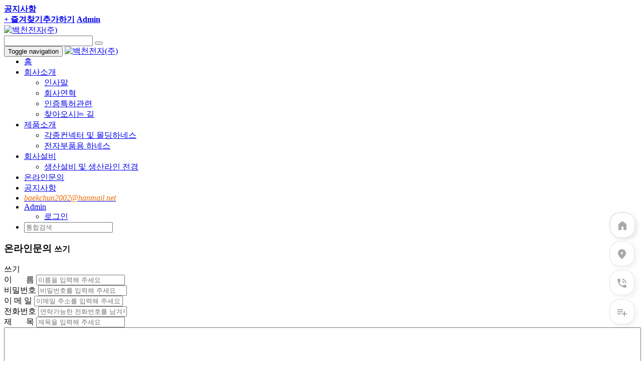

--- FILE ---
content_type: text/html; charset=utf-8
request_url: http://baekchun.co.kr/bbs/write.php?bo_table=qna
body_size: 31832
content:
<!DOCTYPE html>
<html lang="ko"><head>
		<meta charset="utf-8">
		<meta http-equiv="X-UA-Compatible" content="IE=edge">
		<meta name="viewport" content="width=device-width,initial-scale=1">
<meta name="title" content="온라인문의 글쓰기 | 백천전자(주)">
<meta name="description" content="각종컨넥터 및 몰딩하네스, 전자부품용 하네스, 국내 1위 보일러생산업체에 20여년간 각종 컨넥터 하네스 공급">
<meta name="keywords" content="백천전자(주) ">
<meta name="author" content="백천전자(주) ">
<meta name="generator" content="SmarTools Builder for G5/YC5">
<meta property="og:type" content="website">
<meta property="og:title" content="온라인문의 글쓰기 | 백천전자(주)">
<meta property="og:description" content="각종컨넥터 및 몰딩하네스, 전자부품용 하네스, 국내 1위 보일러생산업체에 20여년간 각종 컨넥터 하네스 공급">
<meta name="twitter:card" content="summary">
<meta name="twitter:title" content="온라인문의 글쓰기 | 백천전자(주)">
<meta name="twitter:description" content="각종컨넥터 및 몰딩하네스, 전자부품용 하네스, 국내 1위 보일러생산업체에 20여년간 각종 컨넥터 하네스 공급">
<!-- Bootstrap -->
		<link rel="stylesheet" href="http://baekchun.co.kr/_st/assets/bootstrap/3.3.7/css/bootstrap.min.css">
		<!-- Font Awesome -->
		<link rel="stylesheet" href="http://baekchun.co.kr/_st/assets/font-awesome/4.7.0/css/font-awesome.min.css">
		<!-- ST CSS framework for Bootstrap 3.x -->
		<link rel="stylesheet" href="http://baekchun.co.kr/_st/assets/smartools/default.css?ver=161020">
		<!-- jQuery (necessary for Bootstrap's JavaScript plugins) -->
		<script src="http://baekchun.co.kr/_st/assets/jquery/1.12.4/jquery.min.js"></script>
		<!-- Include all compiled plugins (below), or include individual files as needed -->
		<script src="http://baekchun.co.kr/_st/assets/bootstrap/3.3.7/js/bootstrap.min.js"></script>
				
		<!-- HTML5 shim and Respond.js for IE8 support of HTML5 elements and media queries -->
		<!-- WARNING: Respond.js doesn't work if you view the page via file:// -->
		<!--[if lt IE 9]>
		  <script src="https://oss.maxcdn.com/html5shiv/3.7.2/html5shiv.min.js"></script>
		  <script src="https://oss.maxcdn.com/respond/1.4.2/respond.min.js"></script>
		<![endif]-->		
		
		<!--[if lte IE 7]>
		<script>
		window.onload = function() { 
			var ans = confirm("이 웹사이트는 최소한 Internet Explorer 8 이상에서 원활하게 동작합니다.\n\nInternet Explorer를 최신버전으로 업데이트 하시거나, 구글 크롬(또는 파이어폭스) 등의 최신 웹브라우저를 이용하시면 보다 쾌적한 웹서핑이 가능합니다.\n지금 구글 크롬을 설치해 보시겠습니까?"); 
			if( ans ) window.document.location = "http://www.google.com/chrome";
		}		
		</script>
		<![endif]-->
				
		<!-- ST JS framework -->
		<script src="http://baekchun.co.kr/_st/assets/smartools/default.js?ver=161020"></script>
				
		<!-- Default styles for this theme -->
		<title>온라인문의 글쓰기 | 백천전자(주)</title>
		<link rel="stylesheet" href="http://baekchun.co.kr/theme/st-basic/css/default.css?ver=161020">
<link rel="stylesheet" href="http://baekchun.co.kr/theme/st-basic/skin/connect/basic/style.css?ver=161020">
<link rel="stylesheet" href="http://baekchun.co.kr/theme/st-basic/skin/board/qna/style.css?ver=161020">
		
				
		
				
				<!-- User custom styles -->
		<link rel="stylesheet" href="http://baekchun.co.kr/theme/st-basic/css/style.css?ver=161020">
				
		
		<!-- G5 JS framework -->
		<script>
		// 자바스크립트에서 사용하는 전역변수 선언
		var g5_url       = "http://baekchun.co.kr";
		var g5_bbs_url   = "http://baekchun.co.kr/bbs";
		var g5_is_member = "";
		var g5_is_admin  = "";
		var g5_is_mobile = "";
		var g5_bo_table  = "qna";
		var g5_sca       = "";
		var g5_editor    = "smarteditor2";
		var g5_cookie_domain = "";
		</script>
		<script src="http://baekchun.co.kr/js/common.js?ver=161020"></script>
		<script src="http://baekchun.co.kr/js/wrest.js?ver=161020"></script>
	
			</head>
	<body id="st-body">
				


<div id="st-preloader">
	<div class="spinner">
		<div class="bounce1"></div>
		<div class="bounce2"></div>
		<div class="bounce3"></div>
	</div>
</div>
<script type="text/javascript"> 
function bookmarksite(title,url) {
   // Internet Explorer
   if(document.all){
      window.external.AddFavorite(url, title);
   }
   // Google Chrome
   else if(window.chrome){
      alert("Ctrl+D키를 누르시면 즐겨찾기에 추가하실 수 있습니다.");
   }
   // Firefox
   else if (window.sidebar) // firefox
   {
      window.sidebar.addPanel(title, url, "");
   }
   // Opera
   else if(window.opera && window.print)
   { // opera
      var elem = document.createElement('a');
      elem.setAttribute('href',url);
      elem.setAttribute('title',title);
      elem.setAttribute('rel','sidebar');
      elem.click();
   }else if( window.external ) {
      window.external.AddFavorite(url, title);
    }
}
</script> 
<!-- 하단고정 위젯 스크립트 시작 -->
<script type="text/javascript">
if(typeof document.compatMode!='undefined'&&document.compatMode!='BackCompat'){
    cot_t1_DOCtp="_top:expression(document.documentElement.scrollTop+document.documentElement.clientHeight-this.clientHeight);_left:expression(document.documentElement.scrollLeft + document.documentElement.clientWidth - offsetWidth);}";
}else{
    cot_t1_DOCtp="_top:expression(document.body.scrollTop+document.body.clientHeight-this.clientHeight);_left:expression(document.body.scrollLeft + document.body.clientWidth - offsetWidth);}";
}
var cot_tl_bodyCSS='* html {background:url(빈 이미지 blank.gif) fixed;background-repeat: repeat;background-position: right bottom;}';
var cot_tl_fixedCSS='#cot_tl_fixed{position:fixed;';
var cot_tl_fixedCSS=cot_tl_fixedCSS+'_position:absolute;';
var cot_tl_fixedCSS=cot_tl_fixedCSS+'z-index:9;';
var cot_tl_fixedCSS=cot_tl_fixedCSS+'width:100%;';
var cot_tl_fixedCSS=cot_tl_fixedCSS+'text-align:center;';
var cot_tl_fixedCSS=cot_tl_fixedCSS+'bottom:0px;';
var cot_tl_fixedCSS=cot_tl_fixedCSS+'right:0px;';
var cot_tl_fixedCSS=cot_tl_fixedCSS+'clip:rect(0 100% 100% 0);';
var cot_tl_fixedCSS=cot_tl_fixedCSS+cot_t1_DOCtp;
document.write('<style type="text/css">'+cot_tl_bodyCSS+cot_tl_fixedCSS+'</style>');
</script>
<!-- 하단고정 위젯 스크립트 끝 -->
<header>
	<nav class="topbar hidden-xs">
		<div class="container clearfix">
			<div class="btn-group btn-group-sm pull-left hidden-xs" role="group">
				<a href="http://baekchun.co.kr" class="btn btn-nav"><i class="fa fa-home"></i></a>
				<a href="http://baekchun.co.kr/bbs/board.php?bo_table=notice" class="btn btn-nav"><strong>공지사항</strong></a>
				<!--<a href="http://baekchun.co.kr/bbs/faq.php" class="btn btn-nav">FAQ</a>
				<a href="http://baekchun.co.kr/bbs/qalist.php" class="btn btn-nav">1:1문의</a>-->
			</div>		
			
			<div class="btn-group btn-group-sm pull-right" role="group">
				<!--<a href="https://twitter.com/" target="_blank" class="btn btn-nav"><i class="fa fa-twitter"></i></a>
				<a href="https://www.facebook.com/" target="_blank" class="btn btn-nav"><i class="fa fa-facebook-official"></i></a>-->
				<!--<a href="http://baekchun.co.kr/bbs/content.php?co_id=company_eng" class="btn btn-nav" style="color:#F00"><strong>English</strong></a>-->
                <a href="javascript:bookmarksite('백천전자(주)','http://www.baekchun.co.kr')" class="btn btn-nav"><strong>+ 즐겨찾기추가하기</strong></a>
				<!--<a href="http://baekchun.co.kr/bbs/current_connect.php" class="btn btn-nav">접속자 
1</a>-->
												<!--<a href="http://baekchun.co.kr/bbs/register.php" class="btn btn-nav"><strong>회원가입</strong></a>-->
				<a href="http://baekchun.co.kr/bbs/login.php" class="btn btn-nav"><strong>Admin</strong></a>
							</div>
		</div>
	</nav>
	
	
	<aside class="pcbar hidden-xs">
		<div class="container">
			<div class="vmiddle-wrapper">
				<div class="vmiddle-section text-left">
									
					<div class="brand">
						<a href="http://baekchun.co.kr">
																
							<img src="http://baekchun.co.kr/data/_st/themes/st-basic/files/logo.png" alt="백천전자(주)">
												</a>						
					</div>
				</div>			
				<div class="vmiddle-section text-right">
					<div class="search">					
						<form class="form-inline" method="get" action="http://baekchun.co.kr/bbs/search.php" onsubmit="if(this.stx.value.length <= 1) {alert('검색어는 2자 이상 입력해 주세요'); return false;}">
							<input type="hidden" name="sfl" value="wr_subject||wr_content">
							<input type="hidden" name="sop" value="and">
							<div class="input-group">
								<input type="text" name="stx" class="form-control" value="" required>		
								<span class="input-group-btn">
									<button type="submit" class="btn btn-primary"><i class="glyphicon glyphicon-search"></i></button>
								</span>							
							</div>
						</form>
					</div>			
				</div>			
			</div>		
		</div>	
	</aside>	


	<nav id="st-navbar" class="navbar navbar-default">
		<div class="container">
			<div class="navbar-header visible-xs-block">
				<button type="button" class="navbar-toggle collapsed" data-toggle="collapse" data-target="#navbar" aria-expanded="false" aria-controls="navbar">
					<span class="sr-only">Toggle navigation</span>
					<span class="icon-bar"></span>
					<span class="icon-bar"></span>
					<span class="icon-bar"></span>
				</button>
						
				<a class="navbar-brand" href="http://baekchun.co.kr" style="padding-top:8px">
												
					<img src="http://baekchun.co.kr/data/_st/themes/st-basic/files/logo_m.png" alt="백천전자(주)">
								</a>
			</div>
			<div id="navbar" class="collapse navbar-collapse">
				<ul class="nav navbar-nav navbar-hover">
					<li><a href="http://baekchun.co.kr">홈</a></li>
					
																			
					<li class="dropdown">
						<a href="/bbs/content.php?co_id=company" target="_self" class="dropdown-toggle" data-toggle="dropdown" role="button" aria-haspopup="true" aria-expanded="false">회사소개 <span class="caret"></span></a>
						<ul class="dropdown-menu">
																		
														<li>
								<a href="/bbs/content.php?co_id=company" target="_self">인사말</a>
							</li>					
													
																		
														<li>
								<a href="/bbs/board.php?bo_table=history" target="_self">회사연혁</a>
							</li>					
													
																		
														<li>
								<a href="/bbs/board.php?bo_table=injeong" target="_self">인증특허관련</a>
							</li>					
													
																		
														<li>
								<a href="/bbs/content.php?co_id=location" target="_self">찾아오시는 길</a>
							</li>					
													
												</ul>
					</li>
																								
					<li class="dropdown">
						<a href="/bbs/board.php?bo_table=p2" target="_self" class="dropdown-toggle" data-toggle="dropdown" role="button" aria-haspopup="true" aria-expanded="false">제품소개 <span class="caret"></span></a>
						<ul class="dropdown-menu">
																		
														<li>
								<a href="/bbs/board.php?bo_table=p2" target="_self">각종컨넥터 및 몰딩하네스</a>
							</li>					
													
																		
														<li>
								<a href="/bbs/board.php?bo_table=p1" target="_self">전자부품용 하네스</a>
							</li>					
													
												</ul>
					</li>
																								
					<li class="dropdown">
						<a href="/bbs/board.php?bo_table=gallery" target="_self" class="dropdown-toggle" data-toggle="dropdown" role="button" aria-haspopup="true" aria-expanded="false">회사설비 <span class="caret"></span></a>
						<ul class="dropdown-menu">
																		
														<li>
								<a href="/bbs/board.php?bo_table=gallery" target="_self">생산설비 및 생산라인 전경</a>
							</li>					
													
												</ul>
					</li>
																				<li class="active">
						<a href="/bbs/write.php?bo_table=qna" target="_self">온라인문의</a>
					</li>				
																				<li>
						<a href="/bbs/board.php?bo_table=notice" target="_self">공지사항</a>
					</li>				
														</ul>

				                <ul class="nav navbar-nav navbar-right navbar-hover">
               <li><a href="mailto:baekchun2002@hanmail.net"><i class="fa fa-envelope-o" style="font-size:16px;color:#ed6d06;"> baekchun2002@hanmail.net</a></i></li>
										<li class="dropdown visible-xs-block">
					<!---<li class="dropdown">--->
						<a href="http://baekchun.co.kr/bbs/login.php" class="dropdown-toggle" data-toggle="dropdown" role="button" aria-haspopup="true" aria-expanded="false">
							<i class="glyphicon glyphicon-user"></i><span class="visible-xs-inline"> Admin </span> <span class="caret"></span>
						</a>
                       
						<ul class="dropdown-menu">
													<li><a href="http://baekchun.co.kr/bbs/login.php">로그인</a></li>
							<!--<li><a href="http://baekchun.co.kr/bbs/register.php">회원가입</a></li>-->
												</ul>
					</li>	
					<li class="search visible-xs-block">
						<form class="navbar-form" method="get" action="http://baekchun.co.kr/bbs/search.php" onsubmit="if(this.stx.value.length <= 1) {alert('검색어는 2자 이상 입력해 주세요'); return false;}">
							<input type="hidden" name="sfl" value="wr_subject||wr_content">
							<input type="hidden" name="sop" value="and">
							<div class="form-group">
								<input type="text" name="stx" class="form-control" value="" placeholder="통합검색" required>			
							</div>			
						</form>
					</li>		
					<!---
					<li class="dropdown hidden-xs">
						<a href="#" class="dropdown-toggle" data-toggle="dropdown" role="button" aria-haspopup="true" aria-expanded="false">
							<i class="glyphicon glyphicon-search"></i> <span class="caret"></span>
						</a>
						<div class="dropdown-menu">
							<div class="panel panel-search">
								<form class="navbar-form" method="get" action="http://baekchun.co.kr/bbs/search.php" onsubmit="if(this.stx.value.length <= 1) {alert('검색어는 2자 이상 입력해 주세요'); return false;}">
									<input type="hidden" name="sfl" value="wr_subject||wr_content">
									<input type="hidden" name="sop" value="and">
									<div class="input-group">
										<input type="text" name="stx" class="form-control" value="" placeholder="통합검색" required>
										<div class="input-group-btn">
											<button class="btn btn-default" type="submit">
												<i class="glyphicon glyphicon-search"></i>
											</button>
										</div>
									</div>
								</form>
							</div>
						</div>
					</li>
					--->
				</ul>
			</div><!--/.nav-collapse -->
		</div>
	</nav>
</header>
<!-- 서브이미지 틀리게 넣기 
slider.php 30번째줄 상단 간격 조절해줘야 메인슬라이더 상단여백없이 정상작동 합니다
<img src='' style="width:100%;margin-top:-20px;margin-bottom:30px">

-->





	<div class="container content">
		<div class="row">
			<div class="col-md-9 col-md-push-3">

<!-- skin : theme/qna -->

<div id="st-write">
		<div class="page-header">
		<h3 class="title">온라인문의 <small>쓰기</small></h3>
		<span class="sr-only">쓰기</span>
	</div>
		
	
   <!-- 게시물 작성/수정 시작 { -->
    <form name="fwrite" id="fwrite" action="http://baekchun.co.kr/bbs/write_update.php" onsubmit="return fwrite_submit(this);" method="post" enctype="multipart/form-data" autocomplete="off" style="width:100%">
    <input type="hidden" name="uid" value="26012001504790">
    <input type="hidden" name="w" value="">
    <input type="hidden" name="bo_table" value="qna">
    <input type="hidden" name="wr_id" value="0">
    <input type="hidden" name="sca" value="">
    <input type="hidden" name="sfl" value="">
    <input type="hidden" name="stx" value="">
    <input type="hidden" name="spt" value="">
    <input type="hidden" name="sst" value="">
    <input type="hidden" name="sod" value="">
    <input type="hidden" name="page" value="">
	
		
	<div class="row">
				<div class="col-xs-6 col-xs-v12 col-input">
			<div class="input-group input-group-sm">
				<span class="input-group-addon input-group-addon-sm">이&nbsp;&nbsp;&nbsp;&nbsp;&nbsp;&nbsp;&nbsp;름</span>
				<input type="text" name="wr_name" id="wr_name" value="" class="form-control input-sm required" maxlength="20" title="이름" placeholder="이름을 입력해 주세요" required>
			</div>
		</div>
						<div class="col-xs-6 col-xs-v12 col-input">
			<div class="input-group input-group-sm">
				<span class="input-group-addon input-group-addon-sm">비밀번호</span>
				<input type="password" name="wr_password" id="wr_password" class="form-control input-sm required" maxLength="20" title="비밀번호" placeholder="비밀번호를 입력해 주세요" required>
			</div>
		</div>
						<div class="col-xs-6 col-xs-v12 col-input">
			<div class="input-group input-group-sm">
				<span class="input-group-addon input-group-addon-sm">이&nbsp;메&nbsp;일</span>
				<input type="text" name="wr_email" id="wr_email" value="" class="form-control input-sm" maxlength="100" title="이메일" placeholder="이메일 주소를 입력해 주세요">
			</div>
		</div>
						<div class="col-xs-6 col-xs-v12 col-input">
			<div class="input-group input-group-sm">
				<span class="input-group-addon input-group-addon-sm">전화번호</span>
				<input type="text" name="wr_3" id="wr_3" value="" required class="form-control input-sm required" title="전화번호" placeholder="연락가능한 전화번호를 남겨주세요">
			</div>
		</div>
				
	</div>	
	
	<div class="row">
		<div class="col-xs-12 col-input">
			<div id="autosave_wrapper" class="input-group input-group-sm">
				<span class="input-group-addon input-group-addon-sm">제&nbsp;&nbsp;&nbsp;&nbsp;&nbsp;&nbsp;&nbsp;목</span>
				<input type="text" name="wr_subject" id="wr_subject" value="" class="form-control input-sm required" maxlength="255" title="제목" placeholder="제목을 입력해 주세요"  required>
				
								
			</div>		
			
			<input type="hidden" name="secret" value="secret">		
			<div class="options"></div>			
		</div>
	</div>	

	
	<div class="editbox">
				<textarea id="wr_content" name="wr_content" style="width:100%; min-height:200px; resize:vertical;" maxlength="65536" class="form-control"></textarea>			</div>		
	
	
	<div class="row">
		 </div>

	 
	<div class="row">
		</div>


		<div class="row">
		<div class="col-xs-12 col-input">	
			
<script>var g5_captcha_url  = "http://baekchun.co.kr/plugin/kcaptcha";</script>
<script src="http://baekchun.co.kr/plugin/kcaptcha/kcaptcha.js"></script>
<fieldset id="captcha" class="captcha">
<legend><label for="captcha_key">자동등록방지</label></legend>
<img src="http://baekchun.co.kr/plugin/kcaptcha/img/dot.gif" alt="" id="captcha_img">
<button type="button" id="captcha_mp3"><span></span>숫자음성듣기</button>
<button type="button" id="captcha_reload"><span></span>새로고침</button><input type="text" name="captcha_key" id="captcha_key" required class="captcha_box required" size="6" maxlength="6">
<span id="captcha_info">자동등록방지 숫자를 순서대로 입력하세요.</span>
</fieldset>		</div>
	</div>
		
	 
	 
	<hr style="margin-bottom: 10px">
	<div class="text-right">
        <a href="./board.php?bo_table=qna" class="btn btn-sm btn-default">목록[취소]</a>
		<input type="submit" id="btn_submit" value="&#xf00c; 작성완료" class="btn btn-sm btn-primary" accesskey="s">
	</div>
    </form>
</div>


<script>
$(document).on('change', '.btn-file :file', function() {
	var input = $(this),
		numFiles = input.get(0).files ? input.get(0).files.length : 1,
		label = input.val().replace(/\\/g, '/').replace(/.*\//, '');
	input.trigger('fileselect', [numFiles, label]);
});
$(document).ready( function() {
	$('#wr_content').css({minWidth: 100});
	
	$('.btn-file :file').on('fileselect', function(event, numFiles, label) {
		$(this).parent().parent().parent().find('.input-file').addClass('placeholder').val(label)
	});
});	

function html_auto_br(obj)
{
	if (obj.checked) {
		result = confirm("자동 줄바꿈을 하시겠습니까?\n\n자동 줄바꿈은 게시물 내용중 줄바뀐 곳을<br>태그로 변환하는 기능입니다.");
		if (result)
			obj.value = "html2";
		else
			obj.value = "html1";
	}
	else
		obj.value = "";
}

function fwrite_submit(f)
{
	try {
	
	var wr_content_editor = document.getElementById('wr_content');
if (!wr_content_editor.value) { alert("내용을 입력해 주십시오."); wr_content_editor.focus(); return false; }

	var subject = "";
	var content = "";
	$.ajax({
		url: g5_bbs_url+"/ajax.filter.php",
		type: "POST",
		data: {
			"subject": f.wr_subject.value,
			"content": f.wr_content.value
		},
		dataType: "json",
		async: false,
		cache: false,
		success: function(data, textStatus) {
			subject = data.subject;
			content = data.content;
		}
	});

	if (subject) {
		alert("제목에 금지단어('"+subject+"')가 포함되어 있습니다.");
		f.wr_subject.focus();
		return false;
	}

	if (content) {
		alert("내용에 금지단어('"+content+"')가 포함되어 있습니다.");
		if (typeof(ed_wr_content) != "undefined")
			ed_wr_content.returnFalse();
		else
			f.wr_content.focus();
		return false;
	}

	if (document.getElementById("char_count")) {
		if (char_min > 0 || char_max > 0) {
			var cnt = parseInt(check_byte("wr_content", "char_count"));
			if (char_min > 0 && char_min > cnt) {
				alert("내용은 "+char_min+"글자 이상 쓰셔야 합니다.");
				return false;
			}
			else if (char_max > 0 && char_max < cnt) {
				alert("내용은 "+char_max+"글자 이하로 쓰셔야 합니다.");
				return false;
			}
		}
	}

	if (!chk_captcha()) return false;

	document.getElementById("btn_submit").disabled = "disabled";
	
	} catch(e) {
		console.log(e);
		return false;
	}
	return true;
}
</script>


			</div><!--/.col-* for content -->
			<div class="col-md-3 col-md-pull-9">
				<aside class="sidebar">
	<hr class="visible-sm-block visible-xs-block">
		

	
		<nav class="list-group">
				<a href="/bbs/write.php?bo_table=qna" target="_self" class="list-group-item active">
			<strong>온라인문의</strong>
		</a>
				</nav>
		
	
		
	
	</aside>

<div class="banner">
				<a href="/bbs/write.php?bo_table=qna" target="">
			<img src="/img/banner1.jpg" class="img-responsive" title="" width="100%">
		</a>
			</div>	
			
	<div class="banner">
				
			<a href="tel:02-804-4748"><img src="/img/banner2.jpg" class="img-responsive" title="" width="100%"></a>
		
			</div>	
			
	</aside>
			</div>
		</div><!--/.row -->
	</div><!--/.container -->
			</div>
		</div><!--/.row -->
	</div><!--/.container -->




<footer class="footer">
	<div class="container">
					</div>

	<nav class="footbar">
		<div class="container clearfix">
			<div class="btn-group btn-group-sm pull-left" role="group">
				<a href="http://baekchun.co.kr/bbs/content.php?co_id=company" class="btn btn-nav"><strong>회사소개</strong></a>
				<a href="http://baekchun.co.kr/bbs/content.php?co_id=provision" class="btn btn-nav"><strong>서비스이용약관</strong></a>
				<a href="http://baekchun.co.kr/bbs/content.php?co_id=privacy" class="btn btn-nav"><strong>개인정보처리방침</strong></a>
                
			</div>
			<div class="btn-group btn-group-sm pull-right" role="group">
				<a href="#st-body" class="btn btn-nav"><span class="glyphicon glyphicon-chevron-up"></span></a>
			</div>
		</div>
	</nav>
	
	<div class="content">
		<div class="container">
			<div class="row">
				<div class="col-md-6 info">
					상호 : 백천전자(주)
                    <span class="divider">|</span>	
                    대표이사 : 이철희	<br>	
					Tel : 02-804-4748, 4757
                    <span class="divider">|</span>	
                    Fax. 02-891-3281
                    <span class="divider">|</span>					
					02-6112-8230~4(대표8231)
                    <br>               

					주소 : 경기도 광명시 하안로 108 에이스광명타워 411호<br>

						
				</div>
				<div class="col-md-6 links">
					<hr class="visible-sm-block visible-xs-block">
					중국현지공장<br>
</span>
                    Tel. 0532-8096-8761<span class="divider">|</span>
Fax. 0532-8096-8762<br>
주소 : 中国 山东省 青岛市 城阳区 夏庄街道 华龄路 盛文服饰研发中心306室
				</div>
			</div>		
		</div>
	</div>	
			
	<div class="copyright">
		<div class="container">
			Copyright © 2026 BAEKCHUN ELECTRONIC.<br class="visible-xs-v"> All rights reserved.
		</div>
	</div>	
</footer>
<!-- 스타일 { -->
    <style>

        ul {margin: 0;}
        .fixed_quick {
            position: fixed;
            z-index: 99999;
            bottom: 73px; /* 위치 */
            right: 15px; /* 위치 */
        }

        .quick {
            border-radius: 40%;
            text-align: center;
            height: 50px; /* 크기 */
            width: 50px; /* 크기 */
            box-sizing: border-box;
            box-shadow: 5px 5px 10px rgba(0, 0, 0, 0.05); /* 그림자 */
            cursor: pointer;
            transition: all 350ms cubic-bezier(0.50, 1, 0.07, 1);
            border:0.1px solid rgba(0,0,0,0.1); /* 테두리라인 */
        }
        .quick svg {transition: all 350ms cubic-bezier(0.50, 1, 0.07, 1);}
        .quick:hover {box-shadow: 5px 5px 10px rgba(0, 0, 0, 0.01); border:0.1px solid rgba(0,0,0,0.5);}
        .quick:hover svg {fill: #000;} /* 마우스오버시 svg 아이콘의 fill 변경 */
		/*.quick1:hover svg {fill: #00c63b;} /* 마우스오버시 네이버컬러 svg 아이콘의 fill 변경 */

        /* 퀵메뉴 개별 스타일 */
        .quick1 {background-color: #fff;}
        .quick1 svg {margin-top: 13px;}
		
		/*네이버 아이콘 넣을때
		.quick1 {background-color: #00c63b; display: none;}
        .quick1 svg {margin-top: 13px;}
		*/
        
        .quick2 {background-color: #fff; margin-top: 8px;}
        .quick2 svg {margin-top: 13px;}
        
        .quick3 {background-color: #fff; margin-top: 8px;}
        .quick3 svg {margin-top: 13px;}
        
        .quick4 {background-color: #fff; margin-top: 8px;}
        .quick4 svg {margin-top: 13px;}
        
    </style>
<!-- } -->

<!-- 아래 제이쿼리는 그누보드/영카트의 경우 로드되어 있으니 빼주시면 됩니다. { -->

<!-- } -->


<!-- 퀵메뉴 시작 { -->
    <div class="fixed_quick">
        <ul>

            <!-- 퀵메뉴1 { -->
            <div class="quick quick1" onclick="location.href='/';">
                <div class="quick quick1" onclick="location.href='/';">
              <svg xmlns="http://www.w3.org/2000/svg" height="24" viewBox="0 96 960 960" width="24" fill="#aaa"><path d="M160 936V456l320-240 320 240v480H560V656H400v280H160Z"/></svg>
            </div>
            </div>
            <!-- } -->
            
            <!-- 퀵메뉴2 { -->
            <div class="quick quick2" onclick="location.href='/bbs/content.php?co_id=location';">
                <svg xmlns="http://www.w3.org/2000/svg" enable-background="new 0 0 24 24" height="24px" viewBox="0 0 24 24" width="24px" fill="#aaa">
                    <g><rect fill="none" height="24" width="24" y="0" /></g>
                    <g><path d="M12,2c-4.2,0-8,3.22-8,8.2c0,3.18,2.45,6.92,7.34,11.23c0.38,0.33,0.95,0.33,1.33,0 C17.55,17.12,20,13.38,20,10.2C20,5.22,16.2,2,12,2z M12,12c-1.1,0-2-0.9-2-2c0-1.1,0.9-2,2-2c1.1,0,2,0.9,2,2 C14,11.1,13.1,12,12,12z" enable-background="new" /></g>
                </svg>
            </div>
            <!-- } -->
            
            <!-- 퀵메뉴3 { -->
            <div class="quick quick3" onclick="location.href='tel:02-804-4748';">
                <svg xmlns="http://www.w3.org/2000/svg" height="24px" viewBox="0 0 24 24" width="24px" fill="#aaa">
                    <path d="M0 0h24v24H0V0z" fill="none" />
                    <path d="M12.88 5.05c3.18.4 5.67 2.89 6.07 6.07.06.51.49.88.99.88.04 0 .08 0 .12-.01.55-.07.94-.57.87-1.12-.51-4.09-3.72-7.3-7.81-7.81-.55-.06-1.05.33-1.11.88-.07.55.32 1.05.87 1.11zm.38 2.11c-.53-.14-1.08.18-1.22.72s.18 1.08.72 1.22c1.05.27 1.87 1.09 2.15 2.15.12.45.52.75.97.75.08 0 .17-.01.25-.03.53-.14.85-.69.72-1.22-.47-1.77-1.84-3.14-3.59-3.59zm5.97 8.1l-2.54-.29c-.61-.07-1.21.14-1.64.57l-1.84 1.84c-2.83-1.44-5.15-3.75-6.59-6.59l1.85-1.85c.43-.43.64-1.03.57-1.64l-.29-2.52c-.12-1.01-.97-1.77-1.99-1.77H5.03c-1.13 0-2.07.94-2 2.07.53 8.54 7.36 15.36 15.89 15.89 1.13.07 2.07-.87 2.07-2v-1.73c.01-1.01-.75-1.86-1.76-1.98z" />
                </svg>
            </div>
            <!-- } -->
            
            <!-- 퀵메뉴4 // 여기는 고정 입니다.{ -->
             <div class="quick quick4">
                <svg xmlns="http://www.w3.org/2000/svg" height="24px" viewBox="0 0 24 24" width="24px" fill="#aaa">
                 ><g><rect fill="none" height="24" width="24"/></g><g><path d="M14,10H3v2h11V10z M14,6H3v2h11V6z M18,14v-4h-2v4h-4v2h4v4h2v-4h4v-2H18z M3,16h7v-2H3V16z"/></g></svg>
            </div>
            <!-- } -->
            
        </ul>
    </div>

    <script>
        //클릭액션 quick4 를 클릭하는 경우 나머지 보이기&감추기
        $(document).ready(function() {
            $('.quick4').click(function() {
                $('.quick1').fadeToggle(200);
                $('.quick2').fadeToggle(250);
                $('.quick3').fadeToggle(300);
            });
        });
    </script>


<!-- } 퀵메뉴 끝 -->



<div id="st-backtotop"><span class="glyphicon glyphicon-chevron-up"></span></div>

<script>
$(document).ready(function() {
    var offset = 200;
    var duration = 400;
    $(window).scroll(function() {
        if ($(this).scrollTop() > offset) {
            $('#st-backtotop').fadeIn(duration);
        } else {
            $('#st-backtotop').fadeOut(duration);
        }
    });    
    $('#st-backtotop').click(function(event) {
        event.preventDefault();
        $('html, body').animate({scrollTop: 0}, duration);
		$(this).blur();
        return false;
    })
});
</script>
		
		
<script>
$(window).ready(function() { // DOM 객체만 로드 되자마자 바로바로 처리 됨
    $('#st-preloader').fadeOut(200);
})


$(function() {
		
	$('#st-body .navbar-hover li.dropdown').hover(function() {
		$(this).addClass('open');
	}, function() {
		$(this).removeClass('open');
	});
	$('#st-body .navbar-hover li.dropdown-submenu').hover(function() {
		$(this).addClass('open');
	}, function() {
		$(this).removeClass('open');
	});
	$('#st-body .navbar-hover li.dropdown > a').click(function() {
		$target = $(this).attr('target');
		if( typeof a == 'undefined' || $target == null ) 
			$target = '_self';
		window.open($(this).attr('href'), $target);
	});
});


</script>


		


	</body>
</html>
